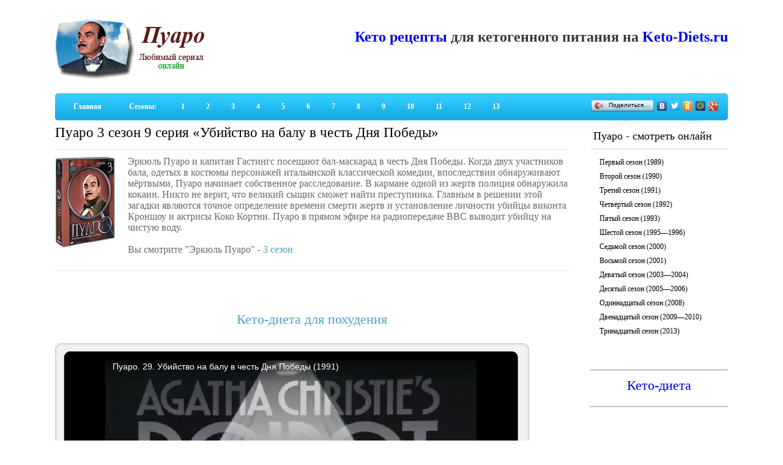

--- FILE ---
content_type: text/html; charset=utf-8
request_url: https://puaro-online.ru/3-sezon/32-puaro-3-sezon-9-seriya-ubiystvo-na-balu-v-chest-dnya-pobedy.html
body_size: 5172
content:
<!DOCTYPE html PUBLIC "-//W3C//DTD XHTML 1.0 Transitional//EN" "http://www.w3.org/TR/xhtml1/DTD/xhtml1-transitional.dtd">
<html xmlns="http://www.w3.org/1999/xhtml">
<head>
    <meta charset="utf-8" />
	<meta http-equiv="X-UA-Compatible" content="IE=edge" />
	<meta charset="utf-8">
<title>Пуаро 3 сезон 9 серия «Убийство на балу в честь Дня Победы» (смотреть онлайн)</title>
<meta name="description" content="Эркюль Пуаро и капитан Гастингс посещают бал-маскарад в честь Дня Победы. Когда двух участников бала, одетых в костюмы персонажей итальянской классической комедии, впоследствии обнаруживают">
<meta name="keywords" content="Пуаро, жертв, загадки, являются, определение, времени, решении, точное, преступника, сыщик, великий, сможет, найти, смерти, Главным, установление, радиопередаче, эфире, выводит, убийцу">
<meta name="generator" content="DataLife Engine (http://dle-news.ru)">
<meta property="og:site_name" content="Пуаро - смотреть сериал (все фильмы) онлайн" />
<meta property="og:type" content="article" />
<meta property="og:title" content="Пуаро 3 сезон 9 серия «Убийство на балу в честь Дня Победы»" />
<meta property="og:url" content="https://puaro-online.ru/3-sezon/32-puaro-3-sezon-9-seriya-ubiystvo-na-balu-v-chest-dnya-pobedy.html" />
<meta property="og:image" content="http://puaro-online.ru/1/puaro-online-3.jpg" />
<link rel="search" type="application/opensearchdescription+xml" href="https://puaro-online.ru/engine/opensearch.php" title="Пуаро - смотреть сериал (все фильмы) онлайн">
<link rel="alternate" type="application/rss+xml" title="Пуаро - смотреть сериал (все фильмы) онлайн" href="https://puaro-online.ru/rss.xml" />

<script type="text/javascript" src="/engine/classes/js/jquery.js?v=22"></script>
<script type="text/javascript" src="/engine/classes/js/jqueryui.js?v=22"></script>
<script type="text/javascript" src="/engine/classes/js/dle_js.js?v=22"></script>
<script type="text/javascript" src="/engine/classes/masha/masha.js?v=22"></script>
	<link rel="stylesheet" href="/templates/SimpleFilms/css/style.css" type="text/css" />
	<!--[if lte IE 7]>
	<link rel="stylesheet" href="/templates/SimpleFilms/css/style-ie.css" type="text/css" />
	<![endif]-->
	<!--[if IE 8]>
	<link rel="stylesheet" href="/templates/SimpleFilms/css/style-ie8.css" type="text/css" />
	<![endif]-->
	
</head>
<body>
<script type="text/javascript">
<!--
var dle_root       = '/';
var dle_admin      = '';
var dle_login_hash = 'f51c056cd1a048c9d0d53cf7fd73027b13ab76c9';
var dle_group      = 5;
var dle_skin       = 'SimpleFilms';
var dle_wysiwyg    = '0';
var quick_wysiwyg  = '0';
var dle_act_lang   = ["Да", "Нет", "Ввод", "Отмена", "Сохранить", "Удалить", "Загрузка. Пожалуйста, подождите..."];
var menu_short     = 'Быстрое редактирование';
var menu_full      = 'Полное редактирование';
var menu_profile   = 'Просмотр профиля';
var menu_send      = 'Отправить сообщение';
var menu_uedit     = 'Админцентр';
var dle_info       = 'Информация';
var dle_confirm    = 'Подтверждение';
var dle_prompt     = 'Ввод информации';
var dle_req_field  = 'Заполните все необходимые поля';
var dle_del_agree  = 'Вы действительно хотите удалить? Данное действие невозможно будет отменить';
var dle_spam_agree = 'Вы действительно хотите отметить пользователя как спамера? Это приведёт к удалению всех его комментариев';
var dle_complaint  = 'Укажите текст Вашей жалобы для администрации:';
var dle_big_text   = 'Выделен слишком большой участок текста.';
var dle_orfo_title = 'Укажите комментарий для администрации к найденной ошибке на странице';
var dle_p_send     = 'Отправить';
var dle_p_send_ok  = 'Уведомление успешно отправлено';
var dle_save_ok    = 'Изменения успешно сохранены. Обновить страницу?';
var dle_reply_title= 'Ответ на комментарий';
var dle_tree_comm  = '0';
var dle_del_news   = 'Удалить статью';
var dle_sub_agree  = 'Вы действительно хотите подписаться на комментарии к данной публикации?';
var allow_dle_delete_news   = false;

//-->
</script>
<div class="main-center-block">
	<div class="head-block">
		<a href="https://puaro-online.ru" class="logo"></a>
<div class="ad_g">

<a target="blank" href="https://keto-diets.ru/recepti">Кето рецепты</a> для кетогенного питания на <a target="blank" href="https://keto-diets.ru/recepti">Keto-Diets.ru</a>
</div>
		
		<div class="top-menu">
			<a href="https://puaro-online.ru" class="top-menu-link">Главная</a>
			<span class="ms">Сезоны:</span>
	 		<a href="https://puaro-online.ru/1-sezon" class="top-menu-link-s">1</a>
			<a href="https://puaro-online.ru/2sezon" class="top-menu-link-s">2</a>
			<a href="https://puaro-online.ru/3-sezon" class="top-menu-link-s">3</a>
			<a href="https://puaro-online.ru/4-sezon" class="top-menu-link-s">4</a>
			<a href="https://puaro-online.ru/5-sezon" class="top-menu-link-s">5</a>
			<a href="https://puaro-online.ru/6-sezon" class="top-menu-link-s">6</a>
			<a href="https://puaro-online.ru/7-sezon" class="top-menu-link-s">7</a>
			<a href="https://puaro-online.ru/8-sezon" class="top-menu-link-s">8</a>
			<a href="https://puaro-online.ru/9sezon" class="top-menu-link-s">9</a>
			<a href="https://puaro-online.ru/10-sezon" class="top-menu-link-s">10</a>
			<a href="https://puaro-online.ru/11sezon" class="top-menu-link-s">11</a>
			<a href="https://puaro-online.ru/12-sezon" class="top-menu-link-s">12</a>
			<a href="https://puaro-online.ru/13-sezon" class="top-menu-link-s">13</a>
			<div style="clear: both;"></div>
		</div>
		<div class="search-block">
<script type="text/javascript" src="//yandex.st/share/share.js" charset="utf-8"></script>
<div class="yashare-auto-init" data-yashareL10n="ru" data-yashareType="button" data-yashareQuickServices="vkontakte,facebook,twitter,odnoklassniki,moimir,gplus"></div> 

		</div>
	</div>
	<div class="content-block">
		<div class="big-poster"></div>
		<div class="left-col">
			
			
			
			
			<div id='dle-content'>
<div class="full-news">
	<h1>Пуаро 3 сезон 9 серия «Убийство на балу в честь Дня Победы» </h1>
	<div style="padding: 0 20px 0 0;">
		<div style="float:left; padding-right:20px;">
		
		<!--dle_image_begin:http://puaro-online.ru/1/puaro-online-3.jpg|--><img src="/1/puaro-online-3.jpg" alt="Пуаро 3 сезон 9 серия «Убийство на балу в честь Дня Победы»" title="Пуаро 3 сезон 9 серия «Убийство на балу в честь Дня Победы»"  /><!--dle_image_end-->
		
		
		</div><div class="full-news-content">
		Эркюль Пуаро и капитан Гастингс посещают бал-маскарад в честь Дня Победы. Когда двух участников бала, одетых в костюмы персонажей итальянской классической комедии, впоследствии обнаруживают мёртвыми, Пуаро начинает собственное расследование. В кармане одной из жертв полиция обнаружила кокаин. Никто не верит, что великий сыщик сможет найти преступника. Главным в решении этой загадки являются точное определение времени смерти жертв и установление личности убийцы виконта Кроншоу и актрисы Коко Кортни. Пуаро в прямом эфире на радиопередаче BBC выводит убийцу на чистую воду.
		</br></br>

		Вы смотрите "Эркюль Пуаро" - <a href="https://puaro-online.ru/3-sezon/">3 сезон</a>
		<div style="clear: both;"></div>

	</div>
	
	
	<div class="ad_v">

<noindex>

<script id="1759708920207679">(function(e){var js=document.getElementById("1759708920207679"); var block=document.createElement("div"); block.id=parseInt(Math.random()*1e9).toString(16)+e; js.parentNode.insertBefore(block,js); if("undefined"===typeof window.loaded_blocks_directadvert){window.loaded_blocks_directadvert=[]; function n(){var e=window.loaded_blocks_directadvert.shift(); var t=e.adp_id; var r=e.div; var i=document.createElement("script"); i.async=true; i.charset="windows-1251"; var as=(typeof __da_already_shown!="undefined")?"&as="+__da_already_shown.slice(-20).join(":"):""; i.src="https://code.directadvert.ru/data/"+t+".js?async=1&div="+r+"&t="+Math.random()+as; var s=document.getElementsByTagName("head")[0] || document.getElementsByTagName("body")[0]; var o; s.appendChild(i); i.onload=function(){o=setInterval(function(){if(document.getElementById(r).innerHTML && window.loaded_blocks_directadvert.length){n(); clearInterval(o)}},50)}; i.onerror=function(){o=setInterval(function(){if(window.loaded_blocks_directadvert.length){n(); clearInterval(o)}},50)}; } setTimeout(n)}window.loaded_blocks_directadvert.push({adp_id: e,div: block.id})})(207679)</script>
<!--
<a rel="nofollow" target="_blank" href="http://clickfrm.com/BXsQ"><img src="/1/banner-kr.jpg" style="/*! text-align: center; */display: block;margin: 0 auto;"></a>
-->
</noindex>

<br>
	<a target="blank" href="https://keto-diets.ru">Кето-диета для похудения</a>
	</div>
	

	
	<div style="clear: both;height: 15px;"></div>
	
	<div class="ttfav"></div><div class="full-news-category"></div>


	
	
	<div class="video">
		<div class="video-top">
			<div class="video-bottom">
				<center><iframe src="//ok.ru/videoembed/83997624995" width="607" height="360" frameborder="0" allowfullscreen></iframe>
		
		
		<div class="rightc">
		
		
		
       <!-- Put this script tag to the <head> of your page -->
<script type="text/javascript" src="http://vk.com/js/api/share.js?90" charset="windows-1251"></script>

<!-- Put this script tag to the place, where the Share button will be -->
<script type="text/javascript"><!--
document.write(VK.Share.button(false,{type: "round_nocount", text: "+"}));
--></script>
  

<div id="movie_video"></div><script type="text/javascript" src="https://vak345.com/s.js?v=364d1c2bc341cfe65b71f4466ac430a7" async></script>

    </div>	</center>
	
	
	
				<div style="clear: both;"></div>
				<div class="video-title">
					СМОТРЕТЬ ОН-ЛАЙН <strong>Пуаро 3 сезон 9 серия «Убийство на балу в честь Дня Победы»</strong>
				</div>
			</div>
		</div>
	</div>
	
	
	

	
	

</div>

	



	
	
	<div class="like">
	Понравилась серия?</br><script type="text/javascript" src="//yandex.st/share/share.js" charset="utf-8"></script>
<div class="yashare-auto-init" data-yashareL10n="ru" data-yashareType="button" data-yashareQuickServices="vkontakte,facebook,twitter,odnoklassniki,moimir,gplus"></div> 

</div>

<div class="ad_v">
<noindex>
<script id="4145546523156431">(function(e){var js=document.getElementById("4145546523156431"); var block=document.createElement("div"); block.id=parseInt(Math.random()*1e9).toString(16)+e; js.parentNode.insertBefore(block,js); if("undefined"===typeof window.loaded_blocks_directadvert){window.loaded_blocks_directadvert=[]; function n(){var e=window.loaded_blocks_directadvert.shift(); var t=e.adp_id; var r=e.div; var i=document.createElement("script"); i.async=true; i.charset="windows-1251"; var as=(typeof __da_already_shown!="undefined")?"&as="+__da_already_shown.slice(-20).join(":"):""; i.src="https://code.directadvert.ru/data/"+t+".js?async=1&div="+r+"&t="+Math.random()+as; var s=document.getElementsByTagName("head")[0] || document.getElementsByTagName("body")[0]; var o; s.appendChild(i); i.onload=function(){o=setInterval(function(){if(document.getElementById(r).innerHTML && window.loaded_blocks_directadvert.length){n(); clearInterval(o)}},50)}; i.onerror=function(){o=setInterval(function(){if(window.loaded_blocks_directadvert.length){n(); clearInterval(o)}},50)}; } setTimeout(n)}window.loaded_blocks_directadvert.push({adp_id: e,div: block.id})})(156431)</script>
	</noindex>
	
</div>
	<div style="clear: both;height: 20px;"></div>
	


	
    
</div></div>
			
			<div style="clear: both;"></div>
		</div>
		<div class="right-col">
			
			<div class="right-block">
				<h4>Пуаро - смотреть онлайн</h4>
				<div class="right-block-content">
					<div class="right-menu">	
						<a href="https://puaro-online.ru/1-sezon">Первый сезон (1989)</a>
						<a href="https://puaro-online.ru/2sezon">Второй сезон (1990)</a>
						<a href="https://puaro-online.ru/3-sezon">Третий сезон (1991)</a>
						<a href="https://puaro-online.ru/4-sezon">Четвёртый сезон (1992)</a>
						<a href="https://puaro-online.ru/5-sezon">Пятый сезон (1993)</a>
						<a href="https://puaro-online.ru/6-sezon">Шестой сезон (1995—1996)</a>
						<a href="https://puaro-online.ru/7-sezon">Седьмой сезон (2000)</a>
						<a href="https://puaro-online.ru/8-sezon">Восьмой сезон (2001)</a>
						<a href="https://puaro-online.ru/9sezon">Девятый сезон (2003—2004)</a>
						<a href="https://puaro-online.ru/10-sezon">Десятый сезон (2005—2006)</a>
						<a href="https://puaro-online.ru/11sezon">Одиннадцатый сезон (2008)</a>
						<a href="https://puaro-online.ru/12-sezon">Двенадцатый сезон (2009—2010)</a>
						<a href="https://puaro-online.ru/13-sezon">Тринадцатый сезон (2013)</a>
					</div>
				</div>
	<div class="ad_v">
<hr>
	<a target="blank" href="https://keto-diets.ru">Кето-диета</a>
	</div>
	<br>
<hr>
	<br>
<noindex>


<script id="4034248962156435">(function(e){var js=document.getElementById("4034248962156435"); var block=document.createElement("div"); block.id=parseInt(Math.random()*1e9).toString(16)+e; js.parentNode.insertBefore(block,js); if("undefined"===typeof window.loaded_blocks_directadvert){window.loaded_blocks_directadvert=[]; function n(){var e=window.loaded_blocks_directadvert.shift(); var t=e.adp_id; var r=e.div; var i=document.createElement("script"); i.async=true; i.charset="windows-1251"; var as=(typeof __da_already_shown!="undefined")?"&as="+__da_already_shown.slice(-20).join(":"):""; i.src="https://code.directadvert.ru/data/"+t+".js?async=1&div="+r+"&t="+Math.random()+as; var s=document.getElementsByTagName("head")[0] || document.getElementsByTagName("body")[0]; var o; s.appendChild(i); i.onload=function(){o=setInterval(function(){if(document.getElementById(r).innerHTML && window.loaded_blocks_directadvert.length){n(); clearInterval(o)}},50)}; i.onerror=function(){o=setInterval(function(){if(window.loaded_blocks_directadvert.length){n(); clearInterval(o)}},50)}; } setTimeout(n)}window.loaded_blocks_directadvert.push({adp_id: e,div: block.id})})(156435)</script>

</noindex>
			</div>
	
			
		
		</div>
		<div style="clear: both;"></div>
	</div>
	
	<div style="clear: both;height: 20px;"></div>
	
	<div class="footer-block">
	

<a href="https://puaro-online.ru">пуаро смотреть онлайн</a>, 

<a href="https://puaro-online.ru">смотреть пуаро онлайн бесплатно</a>

		<div style="clear: both;height: 10px;"></div>
		
	<div class="footer-text">
			<a href="https://puaro-online.ru/">Смотреть онлайн сериал "Пуаро"</a> | © PUARO-ONLINE.RU
		<br><br>
		



			</div>

	</div>
</div>
<!--[if IE 6]>
<a href="http://www.microsoft.com/rus/windows/internet-explorer/worldwide-sites.aspx" class="alert"></a>
<![endif]-->
<!-- Yandex.Metrika counter -->
<script type="text/javascript">
(function (d, w, c) {
    (w[c] = w[c] || []).push(function() {
        try {
            w.yaCounter18595261 = new Ya.Metrika({id:18595261,
                    webvisor:true,
                    clickmap:true,
                    trackLinks:true,
                    accurateTrackBounce:true});
        } catch(e) { }
    });

    var n = d.getElementsByTagName("script")[0],
        s = d.createElement("script"),
        f = function () { n.parentNode.insertBefore(s, n); };
    s.type = "text/javascript";
    s.async = true;
    s.src = (d.location.protocol == "https:" ? "https:" : "http:") + "//mc.yandex.ru/metrika/watch.js";

    if (w.opera == "[object Opera]") {
        d.addEventListener("DOMContentLoaded", f, false);
    } else { f(); }
})(document, window, "yandex_metrika_callbacks");
</script>
<noscript><div><img src="//mc.yandex.ru/watch/18595261" style="position:absolute; left:-9999px;" alt="" /></div></noscript>
<!-- /Yandex.Metrika counter -->


	
</body>
</html>

<!-- DataLife Engine Copyright SoftNews Media Group (http://dle-news.ru) -->


--- FILE ---
content_type: text/css
request_url: https://puaro-online.ru/templates/SimpleFilms/css/style.css
body_size: 9563
content:
/* Aleksey Skubaev

askubaev@gmail.com
icq - 322253350
���������� �������� ��� DLE � ��������������� �������
------------------
������� �����. ������� ��� �������.
*/

body {
	padding: 0;
	margin: 0;
	background: #fff;
	text-align: center;
	font: 12px Tahoma;
	color: #373737;
}

h1, h2, h3, h4 {
	padding: 0;
	margin: 0;
	font-size: 12px;
}

a {
	text-decoration: none;
}

.main-center-block {
	width: 1100px;
	margin: 0 auto 0 auto;
	text-align: left;
}

	.head-block {
height: 139px;
margin: 0 0 30px;
position: relative;
	}
	
		.logo {
background: url("../images/logo.png") no-repeat scroll left top transparent;
display: block;
height: 110px;
position: absolute;
top: 30px;
width: 250px;
		}
		
		.top-menu {
			background: url(../images/top-menu.png) left top no-repeat;
			height: 45px;
		}
		
			.top-menu-link {
				float: left;
				padding: 5px 15px 5px 15px;
				margin: 10px 0 0 15px;
				color: #fff;
				font-weight: bold;
				border-radius:15px; 
				-webkit-border-radius:15px; 
				-moz-border-radius:15px;
			}
			
			.top-menu-link-s {
				float: left;
				padding: 5px 10px 5px 10px;
				margin: 10px 0 0 15px;
				color: #fff;
				font-weight: bold;
				border-radius:15px; 
				-webkit-border-radius:15px; 
				-moz-border-radius:15px;
			}
			
				.top-menu-link:hover, .top-menu-link-s:hover {
					background: #306694;					
				}
				
	.content-block {
		clear: both;
	}
	
		.left-col {
			width: 860px;
			float: left;
		}
		
			.main-news {
			
display: block;
float: left;
margin: 20px 20px 60px 5px;
position: relative;
			}
			
				.main-news-content {
				
				font-size: 16px;
overflow: hidden;
position: relative;
				}
				
					.main-news-content a {
						color: #fff;
					}
				
					.main-news-content img {
						position: absolute;
						left: 0;
						top: 0;
						width: 150px;
						min-height: 210px;
						border: 0;
					}
					
					.main-news-link a {
						display: block;
						width: 150px;
						height: 210px;
						position: absolute;
						left: 0;
						top: 0;
						background: url(../images/none.png);
					}
			
				.main-news h2 {
					
				}
				
					.main-news h2 a {
background: url("../images/main-news.jpg") repeat-x scroll left bottom transparent;
color: #000000;
display: block;
font-size: 16px;
font-weight: bold;
line-height: 17px;
margin-bottom: 20px;
overflow: hidden;
padding: 10px;
text-align: center;
text-decoration: underline;
					}
					
						.main-news h2 a:hover {
							background: url(../images/main-news.jpg) left top repeat-x;
							color: #fff;
						}
						
				.main-news-hidden {
				
				font-size: 11px;
left: 0;
line-height: 15px;
padding: 10px;
				}
				
					.main-news-hidden a {
					
					}
					
						.main-news-hidden a:hover {
							text-decoration: underline;
						}
		
		.right-col {
			width: 240px;
			float: left;
		}
		
			.right-block {
			padding: 25px 0 20px 15px;
			}
			
				.right-block h4 {
					font-size: 18px;
					color: #000;
					padding: 0 0 10px 5px;
					font-weight: normal;
					border-bottom: 1px #d9d9d9 solid;
					margin: 0 0 10px 0;
				}
				
				.right-block-content {
					
				}
				
					.right-block-content a {
						color: #1eb5ea;
					}
					
						.right-block-content a:hover {
							color: #000;
						}
						
					.right-menu {
						
					}
					
						.right-menu a {
							display: block;
							color: #000;
							padding: 4px 15px 4px 15px;
							border-radius:15px; 
							-webkit-border-radius:15px; 
							-moz-border-radius:15px;
						}
						
							.right-menu a:hover {
								background: #ff4b3d;
								color: #fff;
							}
							
					.top-news {
						background: url(../images/top-news.jpg) left 3px no-repeat;
						padding: 1px 0 1px 20px;
						display: block;
						font-size: 11px;
						font-weight: bold;
						color: #000 !important;
						margin: 0 0 3px 0;
					}
					
						.top-news:hover {
							color: #1eb5ea !important;
						}
						
	.footer-block {
		clear: both;
		background: url(../images/footer-block.jpg) left top no-repeat;
		padding: 20px 0 0 0;
		color: #828282;
	}
	
		.footer-box {
			width: 220px;
			float: left;
			margin: 0 15px 0 15px;
		}
		
			.footer-box h3 {
				height: 26px;
				line-height: 26px;
				background: url(../images/footer-box.jpg) left top no-repeat;
				padding: 0 15px 0 15px;
				font-weight: bold;
				color: #000;
			}
			
				.footer-box h3 a {
					color: #000;
				}
				
			.footer-box-content {
				padding: 10px;
				font-size: 11px;
			}
			
				.footer-box-content a {
					color: #000;
				}
				
					.footer-box-content a:hover {
						color: #149cda;
						text-decoration: underline;
					}
					
				.title-link {
					display: block;
					margin: 0 0 6px 0;
					
				}
				
		.footer-text {
			border-top: 1px solid #CBCBCB;
			font-size: 11px;
			padding: 10px 0 20px;
			text-align: center;
		}
		
			.footer-text a {
				color: #000;
			}
			
				.footer-text a:hover {
					color: #149cda;
					text-decoration: underline;
				}
		
		
	
/* ����-������ */
.login-block {
	font-size: 11px;
	padding: 0 0 0 5px;
}
	
	.login-link {
		float: left;
		height: 17px;
		line-height: 17px;
		padding: 10px 0 0 0;
		color: #b1bcc2;
	}
	
		.login-link a {
		
		}
		
			.login-link a:hover {
				
			}
	
	.login-input-text {
		border: 0;
		margin: 0 0 10px 0;
		background: #90a2a8;
		padding: 5px;
		width: 153px;
		font-size: 11px;
		float: left;
		height: 13px;
		color: #fff;
	}
	
	
	.l-link {
		padding: 0 0 5px 10px;
		color: #b1bcc2;
		
	}
	
		.l-link a {
			color: #90a2a8;
			margin: 0 5px 5px 5px;
			display: block;
		}
		
			.l-link a:hover {
				
			}
		
	
	.enter {
		float: left;
	}
	
	.lost-input-text {
		border: 1px #9e9e9e dotted;
		width: 200px;
		padding: 5px;
		color: #644217;
	}
			
.s-block-content input {
	background: #fff url(../images/form-text.gif) left top repeat-x;
	margin: 5px 20px 0 0;
	color: #2e2e2e;
	border: 1px #d0d0d0 solid;
}

.s-block-content {
	padding: 10px;
}

/* ==================== ��������� */
.calend {

}

.weekday-active-v {
	color: #535353;
}
.day-active-v {
	color: #535353;
	font-weight: bold;
}
.calendar {

text-align: center;
}
	
	.calendar a {
		text-decoration: underline;
	 }
.calendar td, th {
	 text-decoration: none;
	 padding: 3px;
}
.weekday {
	
	font-weight: bold !important;
	
}
.weekday-active {
	color: #000;
	font-weight: bold;
	
}
.day-active {
	color: #535353;
}
.monthlink {
	color: #535353;
	text-decoration: none;
}
.day-current {
	background:#ffd8b5;
	border:1px dotted #000;
	color: #000;
}

	.day-current a {
		color: #000;
	}

/* ==================== ������ ����� */
.tags-block {
	padding: 5px;
	color: #424242;
}

.clouds_xsmall {
	font-size: 12px;
	color: #424242 !important;
	text-decoration: none;
}
.clouds_small {
	font-size: 15px;
	color: #424242 !important;
	text-decoration: none;
}
.clouds_medium {
	font-size: 20px;
	color: #424242 !important;
	text-decoration: none;
}
.clouds_large {
	font-size: 25px;
	color: #ff8b02 !important;
	text-decoration: none;
}
.clouds_xlarge {
	font-size: 30px;
	color: #ff8b02!important;
	text-decoration: none;
}



/* ����� */
.vote-buttom {
	width: 87px;
	padding: 5px;
	color: #000;
	border: 0;
	background: url(../images/hidden-comment.jpg) left top repeat-x;
	margin: 3px;
	font-size: 11px;
	font-weight: bold;
	border-radius:3px; 
	-webkit-border-radius:3px; 
	-moz-border-radius:3px;
	cursor: pointer;
}


/* ==================== ������� ������ */

.rating {
	color: #757575;
	font-size: 11px;		/* ! */
	font-family: tahoma;	/* ! */
	width: 85px;
	height: 16px;
}
.unit-rating {
	list-style: none;
	margin: 0px;
	padding: 0px;
	width: 85px;
	height: 16px;
	position: relative;
	background-image: url(../dleimages/rating.png);
	background-position: top left;
	background-repeat: repeat-x;
}
.unit-rating li {
	text-indent: -90000px;
	padding: 0px;
	margin: 0px;
	float: left;
}
.unit-rating li a {
	display: block;
	width: 17px;
	height: 16px;
	text-decoration: none;
	text-indent: -9000px;
	z-index: 17;
	position: absolute;
	padding: 0px;
}
.unit-rating li a:hover {
	background-image: url(../dleimages/rating.png);
	background-position: left center;
	z-index: 2;
	left: 0px;
}
.unit-rating a.r1-unit { left: 0px; }
.unit-rating a.r1-unit:hover { width: 17px; }
.unit-rating a.r2-unit { left: 17px; }
.unit-rating a.r2-unit:hover { width: 34px; }
.unit-rating a.r3-unit { left: 34px; }
.unit-rating a.r3-unit:hover { width: 51px; }
.unit-rating a.r4-unit { left: 51px; }	
.unit-rating a.r4-unit:hover { width: 68px; }
.unit-rating a.r5-unit { left: 68px; }
.unit-rating a.r5-unit:hover { width: 85px; }
.unit-rating li.current-rating {
	background-image: url(../dleimages/rating.png);
	background-position: left bottom;
	position: absolute;
	height: 16px;
	display: block;
	text-indent: -9000px;
	z-index: 1;
}


/* ==================== BB ���� */
 
.bbcodes {
	background-color: #ffffff;
	border: 1px solid #e0e0e0;
	color: #ffffff;
	font-size: 11px;		/* ! */
	font-family: tahoma;	/* ! */
	/*  width: 120px;  */
	height: 20px;
	background-image: url(../images/dlet_bttn_bbcodes.gif);
	background-repeat: repeat-x;
	font-weight: bold;
}

/* ����� bbcodes_poll ���������� � poll.tpl, vote.tpl, addnews.tpl */

.bbcodes_poll {
	background-color: #ffffff;
	border: 1px solid #e0e0e0;
	color: #ffffff;
	font-size: 11px;		/* ! */
	font-family: tahoma;	/* ! */
	width: 120px;
	height: 20px;
	background-image: url(../images/dlet_bttn_bbcodes.gif);
	background-repeat: repeat-x;
	font-weight: bold;
}

.editor_button {
	float: left;
	cursor: pointer;
	padding-left: 2px;
	padding-right: 2px;
}
.editor_buttoncl {
	float: left;
	cursor: pointer;
	padding-left: 1px;
	padding-right: 1px;
	border-left: 1px solid #bbbbbb;
	border-right: 1px solid #bbbbbb;
}
.editbclose {
	float: right;
	cursor: pointer;
}
.editor_button select {
	font-family: tahoma;
	font-size: 11px;
}
.editor_button img {margin: 0; padding: 0;}
.editbclose img {margin: 0; padding: 0;}
.editor_button_brk img {margin: 0; padding: 0;}


/* ==================== ���������� ���� */

#dropmenudiv {
	border: 1px solid #ffffff;
	border-bottom-width: 0;
	font: normal 10px Verdana;
	background-color: #6497ca;
	line-height: 20px;
	margin: 2px;
	opacity: 0.92;
	-ms-filter: "progid:DXImageTransform.Microsoft.Alpha(Opacity=95) progid:DXImageTransform.Microsoft.Shadow(color=#cacaca, direction=135, strength=3)";
	filter: alpha(opacity=95, enabled=1) progid:DXImageTransform.Microsoft.Shadow(color=#cacaca, direction=135, strength=3);
}

#dropmenudiv a {
	display: block;
	text-indent: 3px;
	text-decoration:none;
	color: #ffffff;
	background:#6497ca;
	border: 1px solid #ffffff;
	padding: 1px 0;
	margin: 1px;
	font-weight: bold;
}

#dropmenudiv a:hover {
	background-color:#fdd08b;
	color:#000000;
}

/* ==================== ����������� � ��������� ����� PM */

#newpm {
	position: absolute;
	width: 400px;
	padding: 4px;
	background-color: #fdfdfd;
	border: 1px solid #bbbbbb;
	font-family: verdana;
	line-height: 135%;
}
#newpmheader {
	padding-left: 5px;
	padding-right: 5px;
	padding-top: 2px;
	height: 20px;
	color: #636363;
	font-weight: bold;
	background-color: #b2c7f1;
	font-family: verdana;
	cursor: move;
}
#newpm a {
	background: transparent;
	color: #4b73d4;
	text-decoration: none;
}
#newpm a:hover {
	background: transparent;
	color: #4b73d4;
	text-decoration: underline;
}

/* ==================== ������ �� ���������� �������������� ����� */

.attachment {
	color: #f37c64;
}

/* ==================== ����� ������������ �������� ����������� �� ���� �� ����������� ����� (_jpg) */
.highslide-wrapper, .highslide-outline {
	background: #FFFFFF;
	z-index: 100000;
}
.highslide-image {
	border: 2px solid #FFFFFF;
	z-index: 100000;
}
.highslide-active-anchor {
   visibility: hidden;
   z-index: 100000;
} 
.highslide-active-anchor img {
	visibility: hidden;
	z-index: 100000;
}
.highslide-dimming {
	background: black;
	z-index: 100000;
}
.highslide-html {
	background-color: white;
	z-index: 100000;
}
.highslide-html-content {
	display: none;
	z-index: 100000;
}
.highslide-loading {
    display: block;
	color: white;
	font-size: 9px;
	font-weight: bold;
    text-decoration: none;
	padding: 3px;
	border: 1px solid white;
    background-color: black;
	z-index: 100000;
}
a.highslide-full-expand {
	background: url(../dleimages/fullexpand.gif) no-repeat;
	display: block;
	margin: 0 10px 10px 0;
	width: 34px;
	height: 34px;
	z-index: 100000;
}
.highslide-footer {
	height: 11px;
	z-index: 100000;
}
.highslide-footer .highslide-resize {
	float: right;
	height: 12px;
	width: 11px;
	background: url(../dleimages/resize.gif);
	z-index: 100000;
}
.highslide-resize {
    cursor: nw-resize;
}
.highslide-display-block {
    display: block;
}
.highslide-display-none {
    display: none;
}

.highslide-caption {
	display: none;
	padding: 5px;
	background: white;
}

.highslide-controls {
    width: 195px;
    height: 40px;
    background: url(../../../engine/classes/highslide/graphics/controlbar-black-border.gif) 0 -90px no-repeat;
    margin-right: 15px;
    margin-bottom: 10px;
    margin-top: 10px;
}
.highslide-controls ul {
	position: relative;
	left: 15px;
    height: 40px;
    list-style: none;
    margin: 0;
    padding: 0;
    background: url(../../../engine/classes/highslide/graphics/controlbar-black-border.gif) right -90px no-repeat;
}
.highslide-controls li {
    float: left;
    padding: 5px 0;
}
.highslide-controls a {
    background: url(../../../engine/classes/highslide/graphics/controlbar-black-border.gif);
    display: block;
    float: left;
    height: 30px;
    width: 30px;
    outline: none;
}
.highslide-controls a.disabled {
    cursor: default;
}
.highslide-controls a span {
    /* hide the text for these graphic buttons */
    display: none;
}
 
/* The CSS sprites for the controlbar */
.highslide-controls .highslide-previous a {
    background-position: 0 0;
}
.highslide-controls .highslide-previous a:hover {
    background-position: 0 -30px;
}
.highslide-controls .highslide-previous a.disabled {
    background-position: 0 -60px !important;
}
.highslide-controls .highslide-play a {
    background-position: -30px 0;
}
.highslide-controls .highslide-play a:hover {
    background-position: -30px -30px;
}
.highslide-controls .highslide-play a.disabled {
	background-position: -30px -60px !important;
}
.highslide-controls .highslide-pause a {
    background-position: -60px 0;
}
.highslide-controls .highslide-pause a:hover {
    background-position: -60px -30px;
}
.highslide-controls .highslide-next a {
    background-position: -90px 0;
}
.highslide-controls .highslide-next a:hover {
    background-position: -90px -30px;
}
.highslide-controls .highslide-next a.disabled {
    background-position: -90px -60px !important;
}
.highslide-controls .highslide-move a {
    background-position: -120px 0;
}
.highslide-controls .highslide-move a:hover {
    background-position: -120px -30px;
}
.highslide-controls .highslide-full-expand a {
    background-position: -150px 0;
}
.highslide-controls .highslide-full-expand a:hover {
    background-position: -150px -30px;
}
.highslide-controls .highslide-full-expand a.disabled {
    background-position: -150px -60px !important;
}
.highslide-controls .highslide-close a {
    background-position: -180px 0;
}
.highslide-controls .highslide-close a:hover {
    background-position: -180px -30px;
}
	
.title-block  {
	font-size: 23px;
	color: #000;
	line-height: 20px;
	margin: 0 0 5px 0;
	padding: 0px 0 12px 0px;
	font-weight: normal;
	border-bottom: 1px #e7e7e7 solid;
	margin: 0 20px 10px 0;
}

	.title-block  a {
		
	}
					
		.title-block a:hover {
			
		}

	
.short-block {

}

	.short-block a {
		color: #000;
	}

		
		.shot-text2 img {
			margin: 0 10px 5px 0;
			border: 0;
			max-width: 500px;
		}
		
		.shot-text input {
			margin: 5px 20px 0 0;
			background: #343434;
			color: #fff;
			font-size: 9px;
		}
		.shot-text2 input {
			margin: 5px 20px 0 0;
			background: #343434;
			color: #fff;
			font-size: 9px;
		}
		
		.mass_comments_action input {
			margin: 5px 20px 0 0;
			background: #454545;
			color: #fff;
			font-size: 9px;
		}
	
		.shot-text .editor_button img {
			padding: 0 !important;
			border: 0 !important;
			margin: 0;
		}
		.shot-text2 .editor_button img {
			padding: 0 !important;
			border: 0 !important;
			margin: 0;
		}
		
		.editor_button img {
			padding: 0 !important;
			border: 0 !important;
			margin: 0 !important;
		}
		
		.shot-text .editbclose img {
			padding: 0;
			border: 0;
			margin: 0;
		}
		.shot-text2 .editbclose img {
			padding: 0;
			border: 0;
			margin: 0;
		}
		
		.editor_button_brk img {
			padding: 0 !important;
			margin: 0 !important;
			border: 0 !important;
		}
		


/* ������ ������� */
.big-poster {
	display: none;
	
}

	.big-poster img {
		display: block;
		visibility: hidden;
	}
	
.big-poster-hidden {
	display: none;
	
}

.big-poster .big-poster-hidden {
	display: block;
	border-radius:5px; 
	-webkit-border-radius:5px; 
	-moz-border-radius:5px;
	overflow: hidden;
}

	.big-poster-hidden img {
		
	}

.full-news {
	
}

	.full-news h1 {
		font-size: 23px;
		color: #000;
		line-height: 20px;
		margin: 0 0 5px 0;
		padding: 20px 0 17px 0px;
		font-weight: normal;
		border-bottom: 1px #e7e7e7 solid;
		margin: 0 20px 10px 0;
	}
	
	.full-news-content {
		color: #696969;
		font-size: 16px;
		border-bottom: 1px #e7e7e7 solid;
		padding: 0 0 25px 0;
	}
	
		.full-news-content img {
			display: none;
		}
		
	.trailer {
		
	}
	
		.trailer-title {
			font-size: 14px;
			font-weight: bold;
			color: #29c0f4;
			cursor: pointer;
			padding: 10px;
		}
		
		.trailer-hidden {
			display: none;
		}
		
	.full-news-category {
		float: left;
		font-size: 11px;
		height: 24px;
		line-height: 24px;
		padding: 0 0 0 15px;
	}
	
		.full-news a {
			color: #4da2c0;
		}
		
			.full-news a:hover {
				text-decoration: underline;
			}
			
	.scrinlist {
		border: 1px #cacaca solid;
		border-bottom: 0;
		margin: 0 20px 0 15px;
		border-radius:10px 10px 0 0; 
		-webkit-border-radius:10px 10px 0 0; 
		-moz-border-radius:10px 10px 0 0;
		padding: 10px;
	}
	
		.scrinlist-title {
			font-size: 14px;
			font-weight: bold;
			color: #000;
			padding: 0 0 10px 10px;
		}
		
			.scrinlist-title strong {
				color: #008eb7;
			}
	
		.scrinlist img {
			width: 170px;
			height: 113px;
			border: 0;
			margin: 0 5px 0 5px;
			float: left;
		}
		
		.scrinlist p {
			padding: 0;
			margin: 0;
		}
		
		.scrinlist br {
			display: none;
		}
			
	.video {
		background: url(../images/trailer.jpg) left top repeat-y;
		margin-top: 10px;
	}
	
		.video-top {
			background: url(../images/trailer-top.jpg) left top no-repeat;
		}
		
			.video-bottom {
			background: url("../images/trailer-bottom.jpg") no-repeat scroll left bottom transparent;
min-height: 300px;
padding: 20px 70px 135px 0;
position: relative;
			}
			
				.video-title {
				bottom: 110px;
color: #959595;
font-size: 10px;
font-weight: bold;
left: 5px;
position: absolute;
text-align: center;
width: 765px;
				}
				
					.video-title strong {
						color: #4fadc5;
						text-transform: uppercase;
					}
					
	.rel-news {
		
	}
	
		.rel-title {
			font-size: 14px;
			font-weight: bold;
			color: #000;
			padding: 0 0 10px 10px;
		}

	
.registr-please {
	color: #7791af;
	padding: 10px;
	margin: 5px;
}

.title_spoiler {
	position: relative;
	padding: 0;
	margin: 0;
}

	.title_spoiler a {
		background: url(../images/title_spoiler.jpg) left top repeat-x;
		display: block;
		line-height: 24px;
		padding: 0 10px 0 30px;
		text-decoration: none;
		color: #3b3b3b;
		font-weight: bold;
		border-radius:5px; 
		-webkit-border-radius:5px; 
		-moz-border-radius:5px;
		height: 24px
	}
	
	.title_spoiler img {
		position: absolute;
		left: 5px;
		top: 22px;
	}
	
.text_spoiler {
	border: 1px #ececec solid;
	padding: 10px;
	border-radius:5px; 
	-webkit-border-radius:5px; 
	-moz-border-radius:5px;
	margin: -5px 0 0 0;
	
}
	
	.text_spoiler a {
		
	}
	
		.text_spoiler a:hover {
			
		}
		


/* ��� ����������� */
.comment-block {
	clear: both;
	margin: 0 0 10px 0;
	position: relative;
	padding: 5px 5px 5px 70px;
	font-size: 11px;
	
}

	.comment-block-left {
		width: 78px;
		height: 78px;
		overflow: hidden;
		position: absolute;
		left: 5px;
		top: 10px;
		border: 0;
	}
	
		.comment-block-left img {
			width: 50px !important;
		}
		
	
	.comment-block-right {
		position: relative;
		
	}
	
	.ugol {
		background: url(../images/ugol.png) left top no-repeat;
		position: absolute;
		width: 15px;
		height: 25px;
		left: -10px;
		top: 11px;
		z-index: 9999;
	}
	
		.comment-block-right2 {
			position: relative;
			background: #f7f7f7;
			border: 1px #ececec solid;
			border-radius:5px; 
			-webkit-border-radius:5px; 
			-moz-border-radius:5px;
		}
		
			.comment-text {
				padding: 10px 15px 10px 15px;
				color: #000;
				line-height: 17px;
				font-size: 11px;
			}
			
				.comment-text a {
					color: #000;
				}
				
					.comment-text a:hover {
						text-decoration: none;
					}
			
				.comment-text-title {
					padding: 0 0 8px 5px;
					color: #888;
				}
				
					.comment-text-title a {
						color: #4fadc5;
					}
					
						.comment-text-title a:hover {
							text-decoration: underline;
						}
						
				.comment-text-more {
					padding: 0 10px 0 0;
					font-size: 10px;
					color: #929292;
					text-align: right;
				}
				
					.comment-text-more a {
						color: #929292;
					}
					
						.comment-text-more a:hover {
							color: #000;
						}

.comment-block .bbcodes, .mass_comments_action .bbcodes, .news-item-content .editor input, .news-item-content input {
	background: #fff;
	border: 1px #ccc solid;
	color: #333;
	border-radius:3px; 
	-webkit-border-radius:3px; 
	-moz-border-radius:3px;
	margin: 0;
	cursor: pointer;
}

.news-item-content {
	padding: 0 20px 0 0;
}

.news-item-content img {
	margin: 0 0 10px 0;
}

	.news-item-content a {
		color: #000;
		font-weight: bold;
	}


/* -------- */
.quote {
	background: #fff;
	padding: 8px;
	color: #6f6f6f;
	clear: both;
	border-radius:3px; 
	-webkit-border-radius:3px; 
	-moz-border-radius:3px;
	margin: 0 0 5px 0;
	font-size: 11px;
}

	.quote a {
		color: #000;
	}
		
/* ���������� ����������� */


.hidden-comment {
	padding: 10px 0 0 0;
}

	.hidden-comment h3 {
		cursor: pointer;
		float: left;
		height: 29px;
		background: url(../images/hidden-comment.jpg) left top repeat-x;
		border-radius:3px; 
		-webkit-border-radius:3px; 
		-moz-border-radius:3px;
		padding: 0 15px 0 15px;
		line-height: 29px;
		color: #fff;
		font-weight: bold;
	}
	
	.hidden-comment2 {
		background: url(../images/hidden-comment.jpg) left bottom repeat-x !important;
	}
	
	.hidden-comment-form {
		display: none;
		clear: both;
	}

.add-coment-buttom {
	width: 100px;
	height: 30px;
	margin-right: 3px;
	color: #fff;
	border: 1px #2b2b2b solid;
}

.add-comment {
	clear: both;
	padding: 10px 10px 10px 0;
	border-radius: 0 0 3px 3px; 
	-webkit-border-radius: 0 0 3px 3px; 
	-moz-border-radius: 0 0 3px 3px;
	
}

	.add-comment a {
		color: #2b80c1;
	}
	
	.login-close {
		background: url(../images/login-close.png);
		width: 36px;
		height: 35px;
		cursor: pointer;
		position: absolute;
		right: 5px;
		top: 5px;
	}

.add-coment-buttom {
	width: 100px;
	height: 30px;
	margin-right: 3px;
	color: #fff;
	border: 1px #2b2b2b solid;
}

.add-comment {
	clear: both;
	padding: 10px;
	border-radius: 0 0 3px 3px; 
	-webkit-border-radius: 0 0 3px 3px; 
	-moz-border-radius: 0 0 3px 3px;
	
}

	.add-comment a {
		color: #2b80c1;
	}
	
		.add-comment a:hover {
			
		}

	.add-comment-line {
		clear: both;
	}
	
		.add-comment-line-left {
			float: left;
			width: 90px;
			padding: 0 0 5px 0;
			height: 27px;
			line-height: 27px;
		}
		
		.add-comment-line-right {
			float: left;
			width: 500px;
			padding: 0 0 5px 0;
		}
		
			.add-comment-line-right input {
				border-radius:3px; 
				-webkit-border-radius:3px; 
				-moz-border-radius:3px;
				background: #fff;
				height: auto !important;
				padding: 5px 10px 5px 10px;
				border: 1px #e8e8e8 solid;
			}
.s-block .add-comment-line-left {
	width: 150px !important;
}

.s-block .add-comment-line-right {
	width: 400px !important;
}

.s-block .add-comment-line {
	padding: 0 0 10px 0;
}

.s-block .add-comment-line textarea {
	border-radius:3px; 
	-webkit-border-radius:3px; 
	-moz-border-radius:3px;
	background: #fff;
	height: auto !important;
	padding: 5px 10px 5px 10px;
	border: 1px #e8e8e8 solid;
	height: 200px !important;
}

/* 
*****************************
���� ���� */
.user-info-table {
	width: 90%; 
	margin: 0 00px 0 20px;

}

	.user-info-table td {
		padding: 5px 5px 20px 5px;
		text-align: left;
	}
	
		.user-info-table td small {
			font-size: 14px;
			color: #af86522;
			font-weight: bold;
		}
		
		.user-info-table td a {
			color: #000000;
		}
		
		.user-info-table td i {
			color: #bfbfbf;
		}
		
		.buttom-add-news {
			margin: 5px 20px 5px 0;
			background: #777777;
			color: #fff;
			border: 1px #2b2b2b solid;
		}
		
		.user-info-table input {
			background: url(../images/form-text.gif);
			color: #2e2e2e;
			border: 1px #d0d0d0 solid;
		}

		
/* ���� */
.error {
	padding: 10px;
	padding-bottom: 150px;
	background: url(../images/error.png) center bottom no-repeat;
	text-align: center;
}

	.error p {
		font-size: 15px;
		font-weight: bold;
	}
	
	.error a {
		color: #7cad37;
	}

/* ���������� */
.lost-pass {
	width: 400px;
	background: #fef2e4; 
	margin-bottom: 20px;
	border-top: 5px #9d7038 solid;
	margin-top: 10px;
}


	.lost-pass td {
		background: #fef2e4; 
		padding: 5px;
		color: #4b2e12;
		text-align: left;
	}
		
		.lost-pass td a {
			color: #c89539;
		}
		
.ststs-title {
	padding: 5px 5px 5px 20px;
	color: #60360c;
	text-align: left;
	font-weight: bold;
}

/* ����������� �������� */	
.ststststs {
	text-align: left;
	margin: 0 30px 0 30px;
}

	.ststststs-t {
		height: 40px;
		line-height: 35px;
		color: #fffdcc;
		margin: 0 30px 0 10px;
	}
	
		.ststststs-t h1 {
			margin: 0;
			padding: 0 0 0 50px;
			font-size: 14px;
		}
	
	.ststststs-c {
		padding: 20px;
	}
		
		.ststststs-c img {
			padding: 0 10px 10px 0;
			background: url(../images/shadow.gif) right bottom;
			border: 0;
			margin: 10px 10px 10px 0;
		}
		
		.ststststs-c input {
			margin: 5px 20px 0 0;
			background: url(../images/form-text.gif);
			color: #2e2e2e;
			border: 1px #d0d0d0 solid;
		}
	
	.ststststs-s {
		padding: 5px;
	}
		.ststststs-s a {
			color: #60360c;
		}
		
.s-block-content {
	padding: 10px;
}

	.s-block-content a {
		color: #871012;
	}
	
/* ���������� ������� */
.add-news-title {
	padding: 5px 5px 0 50px;
	font-weight: bold;
	text-align: left;
	color: #2d7cff;
}

/* �� */
.imp {
	text-align: left;
	margin: 0 30px 0 30px;
}

	.imp input {
		margin: 5px 20px 0 0;
		background: url(../images/form-text.gif);
		color: #2e2e2e;
		border: 1px #d0d0d0 solid;
	}
	
.pm-tititittile {
	padding: 10px 10px 10px 5px;
	font-weight: bold;
}

.new-PM {
	padding: 3px;
}
	
	.new-PM input {
		width: 250px;
		background: url(../images/form-text.gif);
		color: #2e2e2e;
		border: 1px #d0d0d0 solid;
	}
	
	.new-PM span {
		width: 150px;
		margin-right: 20px;
		display: block;
	}
	
.pm-block {
	height: 30px;
	padding-left: 60px;
	line-height: 30px;
	font-weight: bold;
}

.pm-content {
	padding: 10px;
}

	.pm-content a {
		color: #666666;
		font-weight: bold;
	}

.pm-block-menu {
	height: 50px;
	margin-bottom: 20px;
	line-height: 50px;
	padding-left: 0px;
	font-size: 12px;
}

	.pm-block-menu a {
		color: #ff863d;
		font-weight: bold;
	}

.a-mess {
	border-top: 5px #fff solid;
	padding: 5px;
	color: #777777;
}	

	.a-mess a {
		color: #4a4a4a;
		font-weight: bold;
	}
	
.theme-mess {
	background: #c6c6c6;
	padding: 5px;
	border-top: 5px #fff solid;
	color: #666666;
	font-weight: bold;
}

/* ���������� ������ � ����� ����� �� ������� */
.search-block {
	bottom: -44px;
height: 24px;
position: absolute;
right: 10px;
}
	
	#tt_social a {
		width: 24px;
		height: 24px;
		margin: 0 3px 0 0;
		float: left;
	}
	.like {
	background: none repeat scroll 0 0 #E6E6E6;
font-size: 16px;
padding: 10px;
text-align: center;
	}
	
	
	.ttfav {
		
	}
			
	.ttfav-title {
		padding: 5px 0 5px 3px;
		font-weight: bold;
		color: #bbbbbb;
	}
	
		.form-text {
			color: #828282;
			font-size: 11px;
			border: 0;
			margin: 0;
			padding: 0;
			background: none;
			position: absolute;
			left: 15px;
			top: 5px;
			width: 220px;
		}
		
		.form-search {
			position: absolute;
			right: 5px;
			top: 2px;
		}

.search-rez {
	text-align: left;
	margin: 0 30px 0 30px;

}

.search-title {
	padding: 10px;
	color: #fdffcd;
	font-weight: bold;
	border-left: 2px #ffddb5 solid;
	border-right: 2px #ffddb5 solid;
	margin: 10px;
	background: #262626;
}

.search-rez input {
	
		background: url(../images/form-text.gif);
		color: #2e2e2e;
		border: 1px #d0d0d0 solid;
}	

/* ��������� �� ��������� */
.navigation {
	clear: both;
	font-size: 11px;
	padding: 10px 0 0 40px;
}

	.navigation span, .navigation a {
		float: left;
		height: 25px;
		line-height: 25px;
		text-align: center;
		color: #6a6a6a;
		font-weight: bold;
		text-decoration: none;
		margin: 0 5px 0 0;
		padding: 0 5px 0 5px;
	}
	
	.navigation span {
		color: #000 !important;
	}
	
	.navigation a:hover {
		color: #23bbef;
	}



.vote-pool {
	margin: 20px 0 0 100px;
	background: #dbf6ff;
	width: 400px;
	padding: 10px;
}

	.vote-pool img {
		border: 0;
		padding: 0;
	}

	.vote-pool h5 {
		color: red;
		font-size: 13px;
		margin: 0;
	}
	
	.vote-pool h6 {
		margin: 0;
		font-size: 12px;
	}
	
	.vote-pool input {
		margin: 5px 20px 0 0;
		background: url(../images/form-text.gif);
		color: #2e2e2e;
		border: 1px #d0d0d0 solid;
	}
	
.statss {
	width: 100%;
}

	.statss  td {
		padding: 5px;
		font-size: 12px;
		color: #757575;
	}
	
	.statss a {
		color: #ff873e;
	}
	
.statss-title {
	font-size: 13px;
	font-weight: bold;
	color: #239aff;
	border-bottom: 1px #8e8e8e dotted;
	margin-bottom: 10px;
}


	
.form-input-stand {
	background: url(../images/form-text.gif);
	color: #2e2e2e;
	border: 0;
}

.shot-title {
	color: #61a0ff;
	padding: 5px;
}

	.shot-title h1 {
		font-size: 18px;
		padding-left: 10px;
	}
	
		.shot-title h1 i {
			
		}
		
.img-top-link {
	padding: 0 !important;
	margin: 0 !important;
	border: 0 !important;
}

.fix-bb {
	margin-right: 2%; 
	background: url(../bbcodes/bg.gif); 
	height: 75px;
	margin-left: -10px;
	border: 1px solid #bbb;
	border-bottom: 0;
}

	.fix-bb div {
		border: 0 !important;
	}
	
@-moz-document url-prefix()
{
    
}

	
/* DLE 8.5 */

/* ��� �����������: � ������� ������ � ����� */
.wide-border {
	background: white;
}
.wide-border .highslide-image {
	border-width: 10px;
}
.wide-border .highslide-caption {
	padding: 0 10px 10px 10px;
}

/* ��� �����������: ������ ���� */
.borderless .highslide-image {
	border: none;
}
.borderless .highslide-caption {
	border-bottom: 1px solid white;
	border-top: 1px solid white;
	background: white;
}

/* ��� �����������: ������ ����� ��� ���� */
.less .highslide-image {
	border: 1px solid #000000;
}
.less .highslide-caption {
	border: 1px solid #000000;
	background: white;
}


/* DLE 9.0 */

/* ==================== �������������� ����� �������� AJAX */
#loading-layer {
	display:none;
	font-family: Verdana;font-size: 11px;
	background:#000;padding:10px;
	text-align:center;
	border:1px solid #000;
	color: #FFF;
	border-radius: 5px;
	-webkit-border-radius: 5px; 
    -moz-border-radius: 5px;
}

/* ==================== ������� ����� �� ����� */
#searchsuggestions { border-width:1px; border-color:#919191; border-style:solid; width:300px; background-color:#5c9ccc; font-size:10px; line-height:14px; }
#searchsuggestions a { padding:5px;display:block; background-color:#ffffff; clear:left; height:70px; text-decoration:none; }
#searchsuggestions a:hover { background-color:#fdd08b; color:#ffffff; }
#searchsuggestions a span.searchheading { background: #5c9ccc; display:block; font-weight:bold; padding:5px; color:#ffffff; }
#searchsuggestions a:hover span.searchheading { color:#ffffff; }
#searchsuggestions a span {color:#555555; }
#searchsuggestions a:hover span { color:#0000; }
#searchsuggestions span.seperator { float:right; padding-right:15px; margin-right:5px;}
#searchsuggestions span.seperator a { background-color:transparent; display:block; height:auto; color:#ffffff; }
#searchsuggestions span.notfound {  padding:5px;background-color:#ffffff; display:block; height:auto; color:#00000; }
/* ==================== ���������� � ����������� ���� jQuery UI */
.ui-helper-clearfix:after {
	clear: both;
	content: ".";
	display: block;
	height: 0;
	visibility: hidden;
}
.ui-helper-clearfix {
	display: inline-block;
}
* html .ui-helper-clearfix {
	height: 1%;
}
.ui-helper-clearfix {
	display: block;
}
.ui-icon {
	background-repeat: no-repeat;
	display: block;
	overflow: hidden;
	text-indent: -99999px;
}
.ui-widget {
	font-family: Tahoma, Lucida Sans, Arial, sans-serif;
	font-size: 11px;
}
.ui-widget input, .ui-widget select, .ui-widget textarea, .ui-widget button {
	font-family: tahoma, Arial, sans-serif;
	font-size: 11px;
}
.ui-widget-content {
	background: #fcfdfd 50% bottom repeat-x;
	border: 1px solid #a6c9e2;
	color: #222222;
	text-align: left;
}
.ui-widget-content a {
	color: #222222;
}
.ui-widget-header {
	background: #5c9ccc url(../images/ui-bg_gloss-wave.png) 50% 50% repeat-x;
	border: 1px solid #4297d7;
	color: #ffffff;
	font-weight: bold;
}
.ui-widget-header a {
	color: #ffffff;
}
.ui-state-default, .ui-widget-content .ui-state-default {
	background: #dfeffc url(../images/ui-bg_glass_85.png) 50% 50% repeat-x;
	border: 1px solid #c5dbec;
	color: #2e6e9e;
	font-weight: bold;
}
.ui-state-default a, .ui-state-default a:link, .ui-state-default a:visited {
	color: #2e6e9e;
	text-decoration: none;
}
.ui-state-hover, .ui-widget-content .ui-state-hover, .ui-state-focus, .ui-widget-content .ui-state-focus {
	background: #d0e5f5 url(../images/ui-bg_glass_75.png) 50% 50% repeat-x;
	border: 1px solid #79b7e7;
	color: #1d5987;
	font-weight: bold;
}
.ui-state-hover a, .ui-state-hover a:hover {
	color: #1d5987;
	text-decoration: none;
}
.ui-state-active, .ui-widget-content .ui-state-active {
	background: #f5f8f9 50% 50% repeat-x;
	border: 1px solid #79b7e7;
	color: #e17009;
	font-weight: bold;
}
.ui-state-active a, .ui-state-active a:link, .ui-state-active a:visited {
	color: #e17009;
	text-decoration: none;
}
.ui-widget :active {
	outline: none;
}
.ui-state-error {
	background: #fef1ec 50% 50% repeat-x;
	border: 1px solid #cd0a0a;
	color: #cd0a0a;
}
.ui-widget-header .ui-icon {
	background-image: url(../images/ui-icons.png);
}
.ui-state-hover .ui-icon, .ui-state-focus .ui-icon {
	background-image: url(../images/ui-icons_h.png);
}
.ui-icon-close {
	background-position: -80px -128px;
}
.ui-icon-closethick {
	background-position: -96px -128px;
}
.ui-button .ui-button-text {
	display: block;
	line-height: 1.4;
}
.ui-button-text-only .ui-button-text {
	padding: .4em .8em;
}
input.ui-button {
	padding: .4em 1em;
}
.ui-button-set {
	margin-right: 7px;
}
.ui-button-set .ui-button {
	margin-left: 0;
	margin-right: -.3em;
}
button.ui-button::-moz-focus-inner {
	border: 0;
	padding: 0;
}
.ui-dialog {
	overflow: hidden;
	padding: .2em;
	position: absolute;
	width: 300px;
	text-align: left;
}
.ui-dialog .ui-dialog-titlebar {
	padding: .5em 1em .3em;
	position: relative;
}
.ui-dialog .ui-dialog-title {
	float: left;
	margin: .1em 16px .2em 0;
}
.ui-dialog .ui-dialog-titlebar-close {
	height: 18px;
	margin: -10px 0 0 0;
	padding: 1px;
	position: absolute;
	right: .3em;
	top: 50%;
	width: 19px;
}
.ui-dialog .ui-dialog-titlebar-close span {
	display: block;
	margin: 1px;
}
.ui-dialog .ui-dialog-titlebar-close:hover, .ui-dialog .ui-dialog-titlebar-close:focus {
	padding: 0;
}
.ui-dialog .ui-dialog-content {
	background: none;
	border: 0;
	overflow: hidden;
	padding: .5em 1em;
	position: relative;
	zoom: 1;
	text-align: left;
}
.ui-dialog .ui-dialog-buttonpane {
	background-image: none;
	border-width: 1px 0 0 0;
	margin: .5em 0 0 0;
	padding: .3em 1em .5em .4em;
	text-align: left;
}
.ui-dialog .ui-dialog-buttonpane button {
	cursor: pointer;
	float: right;
	line-height: 1.4em;
	margin: .5em .4em .5em 0;
	overflow: visible;
	padding: .2em .6em .3em .6em;
	width: auto;
}
.ui-dialog .ui-resizable-se {
	bottom: 3px;
	height: 14px;
	right: 3px;
	width: 14px;
}
.ui-draggable .ui-dialog-titlebar {
	cursor: move;
}

.commentS-td2 #b_left, .commentS-td2  #b_center, .commentS-td2  #b_right, .commentS-td2 #b_spoiler {
		display: none;
	}
	
.nono #b_left, .nono  #b_center, .nono  #b_right, .nono #b_spoiler {
		display: none;
	}
	
#searchtable input{
	max-width: 150px !important;
} 

/* ��� 9.2 */
.editor input[type="text"] { padding: 2px; background: #fff url("../images/fields.png") repeat-x; border: 1px solid #bcc0c2; }

/* ==================== �������������� ������ ����� */
.ui-autocomplete { position: absolute; cursor: default; }

* html .ui-autocomplete { width:1px; } /* without this, the menu expands to 100% in IE6 */

.ui-menu {
	list-style:none;
	padding: 2px;
	margin: 0;
	display:block;
	float: left;
	background: #fff 50% bottom repeat-x; border: 1px solid #dedede; color: #222;
}
.ui-menu .ui-menu {
	margin-top: -3px;
}
.ui-menu .ui-menu-item {
	margin:0;
	padding: 0;
	zoom: 1;
	float: left;
	clear: left;
	width: 100%;
}
.ui-menu .ui-menu-item a {
	text-decoration:none;
	display:block;
	padding:.2em .4em;
	line-height:1.5;
	zoom:1;
}
.ui-menu .ui-menu-item a.ui-state-hover,
.ui-menu .ui-menu-item a.ui-state-active {
	font-weight: normal;
	margin: -1px;
	border: 1px solid #a7a7a7;
	color: #4e4e4e;
	font-weight: bold;
}

.full-news-custom-content p, .r-custom-text p {
	margin: 0;
	padding: 0;
}

/*  */


.sp_search {
	
	width:486px;
	margin: 0 0 15px 0;
	border: 2px #fff solid;
}

.sp_search_head {
	height:37px;
	padding:5px;
	color:#888;
	font:bold 17px Arial;
	line-height:40px;
	text-transform:uppercase;
	background:#fff;
	border-bottom: 1px #ccc solid;
}

.sp_search_head img {float:left;margin-right:7px;}

.sp_search_table {
	font:11px Tahoma;
	color:#080808;
	width:100%;
	text-align:left;
	background:#d5f3ff ;
}

.sp_search_table .sp_s1 {color:#1e81ba;text-decoration:underline;font-weight:bold;}
.sp_search_table .sp_s2 {color:#1e81ba;text-decoration:underline;font-weight:bold;}
.sp_search_table .sp_s3 {color:#1e81ba;text-decoration:underline;font-weight:bold;}
.sp_search_table .sp_s4 {color:#1e81ba;text-decoration:underline;font-weight:bold;}

.sp_search_table td.sp_name {
	padding:6px 10px 8px 0;
	vertical-align:top;
	font:12px Tahoma;
	color:#080808;
}

.sp_search_table a.sp_lnk {
	font:12px Tahoma;
	color:#080808;
	text-decoration:underline;
}
.sp_search_table a.sp_lnk b {
	font-weight:bold;
}

.sp_search_table a.sp_lnk:hover, .sp_search_table a.sp_lnk:hover span {text-decoration:none;}

.sp_search_table td.sp_count {
	padding:6px 24px 8px 0;
	vertical-align:top;
	text-align:right;
}

.sp_search_table td.sp_count span.sp_count_sp {
	color:#000;
	font-weight:bold;
}

.sp_search_table td.sp_count span.sp_count_sp2 {
	color:#1e81ba;
	font-weight:bold;
}

.sp_search_table td.sp_name .sp_im_bl {
	float:left;
	margin:-4px 0 0 0;
	width:44px;
}
.sp_search_table td.sp_name .sp_im_bl img {
	display:block;
	margin:0 auto;
}

/*---��������� ���� � ���� [code]---*/
pre code {
  display: block; padding: 0.5em;
  background: #f9fafa; 
  border: 1px solid #dce7e7;
  overflow:auto;
  white-space: pre;
}

pre .comment,
pre .template_comment,
pre .diff .header,
pre .doctype,
pre .lisp .string,
pre .javadoc {
  color: #93a1a1;
  font-style: italic;
}

pre .keyword,
pre .css .rule .keyword,
pre .winutils,
pre .javascript .title,
pre .method,
pre .addition,
pre .css .tag,
pre .lisp .title {
  color: #859900;
}

pre .number,
pre .command,
pre .string,
pre .tag .value,
pre .phpdoc,
pre .tex .formula,
pre .regexp,
pre .hexcolor {
  color: #2aa198;
}

pre .title,
pre .localvars,
pre .function .title,
pre .chunk,
pre .decorator,
pre .builtin,
pre .built_in,
pre .lisp .title,
pre .identifier,
pre .title .keymethods,
pre .id {
  color: #268bd2;
}

pre .tag .title,
pre .rules .property,
pre .django .tag .keyword {
  font-weight: bold;
}

pre .attribute,
pre .variable,
pre .instancevar,
pre .lisp .body,
pre .smalltalk .number,
pre .constant,
pre .class .title,
pre .parent,
pre .haskell .label {
  color: #b58900;
}

pre .preprocessor,
pre .pi,
pre .shebang,
pre .symbol,
pre .diff .change,
pre .special,
pre .keymethods,
pre .attr_selector,
pre .important,
pre .subst,
pre .cdata {
  color: #cb4b16;
}

pre .deletion {
  color: #dc322f;
}

pre .tex .formula {
  background: #eee8d5;
}

.ms {
border-radius: 15px 15px 15px 15px;
color: #FFFFFF;
float: left;
font-weight: bold;
margin: 10px 0 0 15px;
padding: 5px 15px;
}

.ad_g {
clear: both;
font-size: 24px;
font-weight: bold;
height: 105px;
margin-top: 0;
padding-left: 370px;
padding-top: 47px;
text-align: right;
}

.ad_v {
/* margin-left: -15px; */
font-size: 22px;
/* font-weight: bold; */
padding-top: 40px;
text-align: center;
}

.ad_f {
margin: 0 auto;
width: 468px;
padding-bottom: 15px;
}

.rightc {
background: none repeat scroll 0 0 #5f83aa;
bottom: 138px;
float: right;
margin: 5px 152px 0 0;
padding: 6px 6px 6px 0;
position: absolute;
right: 1px;
}


#ad15Sz5 {
    padding-left: 24px;
    padding-top: 15px;
}

#ad15Szc {
padding: 0 0 24px 24px;
}

#bn {
	display: block;
text-align: center;
}